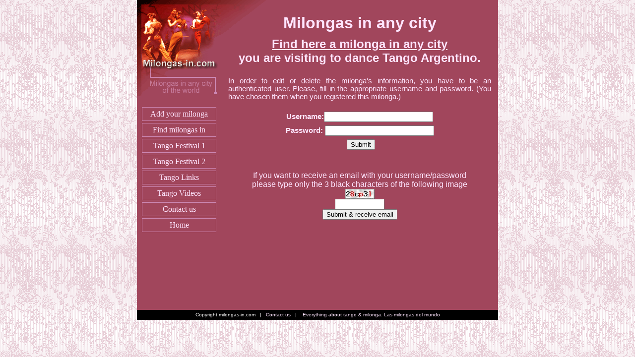

--- FILE ---
content_type: text/html
request_url: http://milongas-in.com/edit.php?cont=America&id=107&delete=yes
body_size: 3565
content:
<html>
<head>
<title>MILONGAS IN any city, Find a milonga worldwide to Dance Tango Argentino, Tango Music Lyrics</title>
<link href="favicon.ico" rel="shortcut icon" />
<link href="animated_favicon1.gif" rel="icon" type="image/gif" />
<link href="milongas-in-css.css" rel="stylesheet" type="text/css" /> 
<script type="text/javascript">
window.google_analytics_uacct = "UA-10298145-2";
</script>            
<meta http-equiv="PICS-Label" content='(PICS-1.1 "http://www.classify.org/safesurf/" L gen true for "http://milongas-in.com" r (SS~~000 1))'>

<meta content="Milongas in, Tango Argentino, milonga in, Dance Milonga music, Milonga sentimental, Milonga letra, tango festival" name="keywords" />
<meta content="Find Milongas In Any City (worldwide) for dancing Tango Argentino, Edit your milonga's info" name="description" />
<meta content="index,follow" name="robots" />

</head>

<!--<body onLoad="setInterval('blinkIt()',500)">
--><body >

<!--
  <a href="https://www.facebook.com/events/1716665691724247/" target="_blank"><img src="images/banner/byblos_vertical.jpg" align="right" style="border:none;"/></a>

  
-->
<script type="text/javascript">
	function blinkIt() {
		if (!document.all) return;
		else {
			for(i=0;i<document.all.tags('blink').length;i++){
				s=document.all.tags('blink')[i];
				s.style.visibility=(s.style.visibility=='visible') ?'hidden':'visible';
			}
		}
	}
</script>

  <table align="center" border="0" cellpadding="0" cellspacing="0" height="450" style="background-image: url('images/bgcolor2.gif'); background-repeat: repeat" width="728">
    <tbody>
    <tr>
      <td rowspan="2" valign="top" width="160">
      <img border="0" height="140" src="images/wwwball.gif" width="170" /><br />
        <img border="0" height="54" src="images/line.gif" width="170" /><br /><br />

		        <table width=158 cellpadding=4 cellspacing=4 align=center >
        	<tr><td align=center class="menu_tr">
				<a href="../register-a-milonga.php">Add&nbsp;your&nbsp;milonga</a></td></tr> 
        	<tr><td align=center class="menu_tr">
				<a href="../milongas-in.php">Find&nbsp;milongas&nbsp;in</a></td></tr>
				<!--
        	<tr><td align=center class="menu_tr">
				<a href="../tango-marathons.php">Tango&nbsp;Marathons</a></td></tr>
        	<tr><td align=center class="menu_tr">
				<a href="../tango-vacations.php">Tango&nbsp;Vacations</a></td></tr>
				-->
        	 <tr><td align=center class="menu_tr">
				<a href="../tango-festivals_1.php">Tango&nbsp;Festival 1</a></td></tr> 
        	<tr><td align=center class="menu_tr"> 
				<a href="../tango-festivals_2.php">Tango&nbsp;Festival 2</a></td></tr>
           	<tr><td align=center class="menu_tr">
				<a href="../tango-links.php">Tango Links</a></td></tr>
        	<tr><td align=center class="menu_tr">
				<a href="../tango-videos.php">Tango Videos</a></td></tr>
        	<tr><td align=center class="menu_tr">
				<a href="../contact.php">Contact&nbsp;us</a></td></tr>
        	<tr><td align=center class="menu_tr">
				<a href="../index.php">Home</a></td></tr>
        	<!-- <tr><td align=center class="menu_tr">
				<a href="../tango-festivals.php">Tango&nbsp;Festivals</a></td></tr> -->
        </table>
        <p>
<!-- <a href="http://www.sunnytango.com" target="_blank"><img src="images/SunnyLogo_2013.jpg" style="width:165px; border:0;" /></a> -->

<!-- facebook  -->		
<div id="fb-root"></div>
<script>(function(d, s, id) {
  var js, fjs = d.getElementsByTagName(s)[0];
  if (d.getElementById(id)) return;
  js = d.createElement(s); js.id = id;
  js.src = "//connect.facebook.net/en_GB/all.js#xfbml=1";
  fjs.parentNode.insertBefore(js, fjs);
}(document, 'script', 'facebook-jssdk'));</script>

<div class="fb-like-box" data-href="https://www.facebook.com/pages/Milonga/358472054186212" data-width="170" data-height="65" data-show-faces="false" data-border-color="fff" data-stream="false" data-header="true" style="background-color:#f0dfe5;"></div>
 <!-- facebook  -->		

<!--
<center>

<form action="http://milongas-in.com/search.php" id="cse-search-box">
  <div>
    <input type="hidden" name="cx" value="partner-pub-6071598396870723:5fv63j-rzp7" />
    <input type="hidden" name="cof" value="FORID:10" />
    <input type="hidden" name="ie" value="ISO-8859-1" />
    <!input type="text" name="q" size="20" />
    <!input type="submit" name="sa" value="Search" />
  </div>
</form>
<script type="text/javascript" src="http://www.google.com/cse/brand?form=cse-search-box&amp;lang=en"></script>

</center>
       -->
        </p>
 
<!-- 
<a href="http://www.sunnytango.com/sponsors2.php" target="_blank">
<img src="images/felina_logo644X217.jpg" border="0" width="169"/>
</a><br />
<br />

<a href="http://www.sunnytango.com/sponsors.php" target="_blank">
<img src="images/tangoleike.jpg" border="0" width="169"/>
</a>
<br />
-->


        
      </td>
      <td align="left" height="84" valign="top" width="560">
      	<table width=100% height=100% border=0 cellpadding=0 cellspacing=0>
      		<tr>
      		<!--
            <td width=97 valign="top" align="left">
            <img border="0" src="" width="97" height="84"/></td>
      		<td width=453 align=center>       
            <img border="0" src="images/banner.gif" width="400" height="56">   
            -->
            <td style="text-align:center; background-image: url(images/corner.gif); background-position:top left; background-repeat:no-repeat;">
            <!--
<a href="http://www.sunnytango.com/" target="_blank"><img src="images/banner/sunny_tango_vacations_2012_old.jpg" style="border:none; width:550px;"/></a>
-->
<!--
<a href="http://www.ankaratangofestival.com/en/" target="_blank"><img src="images/banner/banner-ankara.jpg" style="border:none; width:485px;"/></a>
-->
<!--
<img src="images/banner/banner.gif" style="border:none; width:485px;"/>
-->


<!--
<a href="includes/banner_clicked.php" target="_blank"><img src="images/banner/lisadoreNEW.jpg" style="border:none; width:485px;"/></a>

-->

<br>

<center><h1>Milongas in any city</h1>
<h2><a class="Awith" href="milongas-in.php">Find here a 
					  milonga in any city</a><br>
you are visiting to dance Tango Argentino.<br/></h2></center>  
      		</td></tr>       
      	</table> 
        </td>       
    </tr>       
    <tr>       
      <td height="466" valign="top" width="560">       
      	<table align="center" border="0" cellspacing="13" width="100%">       
      		<tbody>       
      		<tr><td class="style6" style="height: 363px" valign="top" width="100%">       
      		
 
            
                        
      					    <p class="maintext"> In order to edit or delete the milonga&#39;s information, you have to be an authenticated user. Please, fill in the appropriate username and password. (You have chosen them when you registered this milonga.) </p>
                <p>
				</p>
				<!-- <form action="" method="post" name="authentication"> -->
				<form action="" method="post" name="authentication">
				<table align="center" cellspacing="5" width="100%">
					<tbody>
					<tr class="titles">
				 <td valign="top" class="maintextcenter">
				  <label for="user_name"><strong>Username</strong>:</label><input maxlength="100" name="user_name" size="30" style="width: 220px" type="text" />
				 </td>
					</tr>
					<tr class="titles">
				 <td valign="top" class="maintextcenter">
				  <label for="user_password"><strong>Password</strong>: </label>
				  <input maxlength="100" name="user_password" size="30" style="width: 220px" type="password" />
				 </td>
					</tr>
					<tr>
				 <td class="maintextcenter" valign="top">
				  &nbsp;<input name="submit" type="submit" value="Submit" /></td>
					</tr>
					<tr>
				 <td class="style16" valign="top">
				 	<!--  tin prwti fora pou erxetai sti selida yparxoun oi metavlites panw sto url. meta to submit omws xanontai. giauto tis pernaw hidden -->
                    					<input name="cont" type="hidden" value="America" /> 
					<input name="id" type="hidden" value="107" /> 
					<input name="delete" type="hidden" value="yes" /> 
					<br/><br/>
					<center>If you want to receive an email with your username/password<br/> please type only the 3 black characters of the following image<br/><img src="captcha.php" alt="captcha image"><br/><form action="edit.php?cont=&id=&reminder=1" method="post" name="elegxos_bot" id="elegxos_bot"><input name="captcha" value="" style="width: 100px;" type="text"><br/><input name="submit_spambot" value="Submit &amp; receive email" type="submit"></form></center>				</td>
					</tr>
					
				</tbody>
					
				</table>
				</form>
				
								<p>
                <br>
                <!--
				<center>
				<a href="http://www.sunnytango.com/sponsors2.php" target="_blank">
				<img src="images/felina_logo644X217.jpg" border="0" width="169"/>
				</a><br />
				<br />

				<a href="http://www.sunnytango.com/sponsors.php" target="_blank">
				<img src="images/tangoleike.jpg" border="0" width="169"/>
				</a>
				<br />

				</center>
                -->
				</p>
					
				
                </td>                                          
			</tr>                                                             
       </tbody>                                                             
       </table>                                                             
		
		 </td>                                                               
    </tr> 
    
    <tr>
    <td>&nbsp;
    
    		</td>
	<td>&nbsp;
	
		</td>
    </tr>  
                                                                
  </tbody>  
                                                                
  </table>                                                             
  <table align="center" bgcolor="#000000" border="0" cellpadding="0" cellspacing="0" height="20" width="728">                                                             
  <tbody>                                                             
  <tr>                                                             
  	<td align="center" style="color:white; font-size: 10px">
  	
		<!-- 
<a href="http://www.sunnytango.com" target="_blank"><img src="images/banner2013_forfacebook.jpg" style="width:728px; border:none;"/></a>
-->
Copyright milongas-in.com&nbsp;&nbsp; |&nbsp;&nbsp; <a href="contact.php">Contact us</a>&nbsp;&nbsp; | &nbsp;&nbsp; <a href="milongas-in.php">Everything about tango &amp; milonga. Las milongas del mundo</a>
<br/>
<!--<a href="http://www.mytrashmail.com/anti_spam.aspx">Anti Spam Blocker - Help Fight Spam Email!</a>-->    
    </td>  
  </tr>
  </tbody>
  </table>                                                              
  
     
		
 <p></p>
 <p></p>

		
<script type="text/javascript">
var gaJsHost = (("https:" == document.location.protocol) ? "https://ssl." : "http://www.");
document.write(unescape("%3Cscript src='" + gaJsHost + "google-analytics.com/ga.js' type='text/javascript'%3E%3C/script%3E"));
</script>
<script type="text/javascript">
try {
var pageTracker = _gat._getTracker("UA-10298145-2");
pageTracker._trackPageview();
} catch(err) {}</script>
                                                       
</body></html>